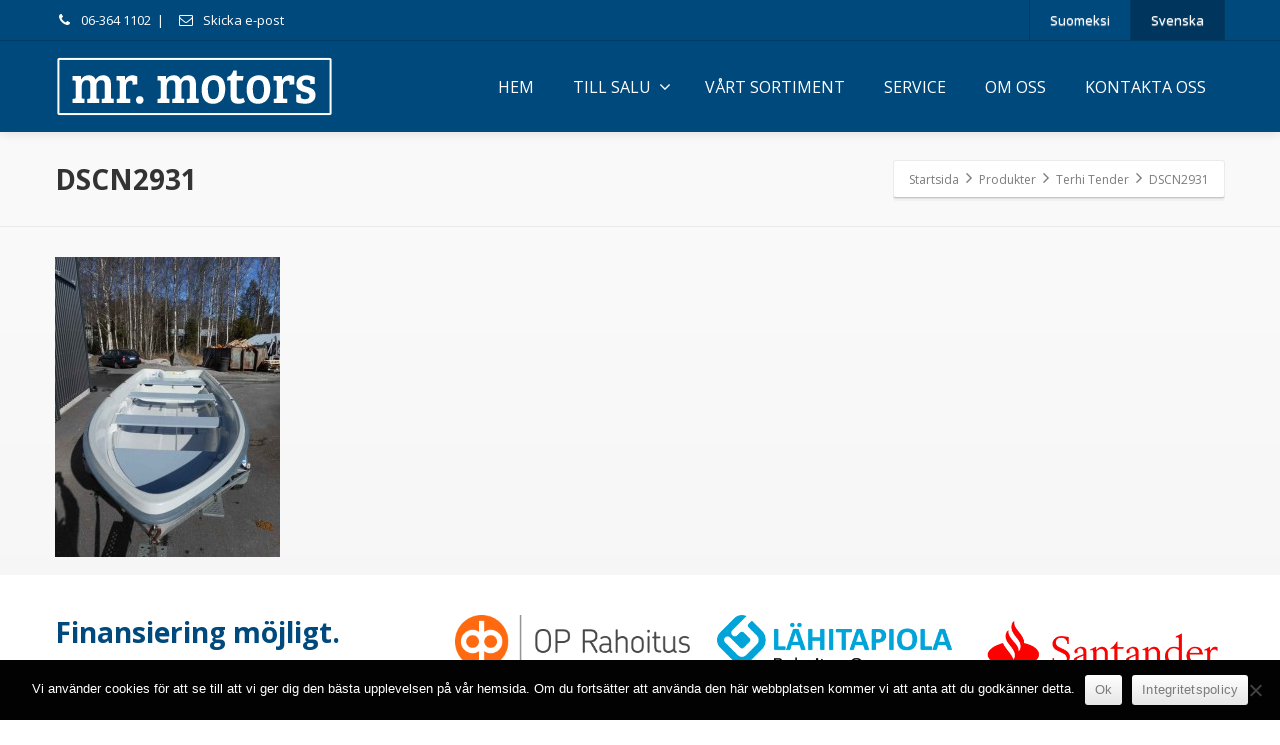

--- FILE ---
content_type: text/html; charset=UTF-8
request_url: https://www.mrmotors.fi/?attachment_id=3675
body_size: 11661
content:
<!DOCTYPE html>
<!--[if lt IE 7]>      <html class="no-js html-loading wf-active ie old-browser lt-ie10 lt-ie9 lt-ie8 lt-ie7 responsive" lang="sv-SE"> <![endif]-->
<!--[if IE 7]>         <html class="no-js html-loading wf-active ie old-browser ie7 lt-ie10 lt-ie9 lt-ie8 responsive" lang="sv-SE"> <![endif]-->
<!--[if IE 8]>         <html class="no-js html-loading wf-active ie old-browser ie8 lt-ie10 lt-ie9 responsive" lang="sv-SE"> <![endif]-->
<!--[if IE 9]>         <html class="no-js html-loading wf-active ie modern-browser ie9 lt-ie10 responsive" lang="sv-SE"> <![endif]-->
<!--[if gt IE 9]><!--> <html class="no-js html-loading wf-active modern-browser responsive" lang="sv-SE"> <!--<![endif]-->
<head>
<meta http-equiv="content-type" content="text/html; charset=UTF-8" />
<meta name="viewport" content="width=device-width, maximum-scale=1.0, minimum-scale=1.0">
<!-- W3TC-include-js-head -->
<!--[if IE 8]>
<meta http-equiv="X-UA-Compatible" content="IE=edge,chrome=1">
<![endif]-->
<meta name='robots' content='index, follow, max-image-preview:large, max-snippet:-1, max-video-preview:-1' />
<link rel="alternate" hreflang="fi" href="https://www.mrmotors.fi/fi/?attachment_id=3675" />
<link rel="alternate" hreflang="sv-se" href="https://www.mrmotors.fi/?attachment_id=3674" />
<link rel="alternate" hreflang="x-default" href="https://www.mrmotors.fi/?attachment_id=3674" />

	<!-- This site is optimized with the Yoast SEO plugin v22.5 - https://yoast.com/wordpress/plugins/seo/ -->
	<title>DSCN2931 - Mr. Motors Korsnäs Ab Oy</title>
	<link rel="canonical" href="https://www.mrmotors.fi/" />
	<meta property="og:locale" content="sv_SE" />
	<meta property="og:type" content="article" />
	<meta property="og:title" content="DSCN2931 - Mr. Motors Korsnäs Ab Oy" />
	<meta property="og:url" content="https://www.mrmotors.fi/" />
	<meta property="og:site_name" content="Mr. Motors Korsnäs Ab Oy" />
	<meta property="article:publisher" content="https://www.facebook.com/pages/MrMotors/201321356705129" />
	<meta property="article:modified_time" content="2017-07-04T15:05:03+00:00" />
	<meta property="og:image" content="https://www.mrmotors.fi" />
	<meta property="og:image:width" content="768" />
	<meta property="og:image:height" content="1024" />
	<meta property="og:image:type" content="image/jpeg" />
	<script type="application/ld+json" class="yoast-schema-graph">{"@context":"https://schema.org","@graph":[{"@type":"WebPage","@id":"https://www.mrmotors.fi/","url":"https://www.mrmotors.fi/","name":"DSCN2931 - Mr. Motors Korsnäs Ab Oy","isPartOf":{"@id":"/#website"},"primaryImageOfPage":{"@id":"https://www.mrmotors.fi/#primaryimage"},"image":{"@id":"https://www.mrmotors.fi/#primaryimage"},"thumbnailUrl":"https://www.mrmotors.fi/wp-content/uploads/2017/03/DSCN2931-e1490796426614.jpg","datePublished":"2017-03-29T13:28:01+00:00","dateModified":"2017-07-04T15:05:03+00:00","breadcrumb":{"@id":"https://www.mrmotors.fi/#breadcrumb"},"inLanguage":"sv-SE","potentialAction":[{"@type":"ReadAction","target":["https://www.mrmotors.fi/"]}]},{"@type":"ImageObject","inLanguage":"sv-SE","@id":"https://www.mrmotors.fi/#primaryimage","url":"https://www.mrmotors.fi/wp-content/uploads/2017/03/DSCN2931-e1490796426614.jpg","contentUrl":"https://www.mrmotors.fi/wp-content/uploads/2017/03/DSCN2931-e1490796426614.jpg","width":768,"height":1024},{"@type":"BreadcrumbList","@id":"https://www.mrmotors.fi/#breadcrumb","itemListElement":[{"@type":"ListItem","position":1,"name":"Home","item":"https://www.mrmotors.fi/"},{"@type":"ListItem","position":2,"name":"Terhi Tender","item":"https://www.mrmotors.fi/fi/tuote/terhi-baby-fun-2/"},{"@type":"ListItem","position":3,"name":"DSCN2931"}]},{"@type":"WebSite","@id":"/#website","url":"/","name":"Mr. Motors Korsnäs Ab Oy","description":"Båtar, utombordare, gräsklippare, släpvagnar, snöskotrar, ATV och mopeder","publisher":{"@id":"/#organization"},"potentialAction":[{"@type":"SearchAction","target":{"@type":"EntryPoint","urlTemplate":"/?s={search_term_string}"},"query-input":"required name=search_term_string"}],"inLanguage":"sv-SE"},{"@type":"Organization","@id":"/#organization","name":"Mr. Motors Korsnäs Ab Oy","url":"/","logo":{"@type":"ImageObject","inLanguage":"sv-SE","@id":"/#/schema/logo/image/","url":"https://www.mrmotors.fi/wp-content/uploads/2015/03/mr_motors_logo.png","contentUrl":"https://www.mrmotors.fi/wp-content/uploads/2015/03/mr_motors_logo.png","width":279,"height":61,"caption":"Mr. Motors Korsnäs Ab Oy"},"image":{"@id":"/#/schema/logo/image/"},"sameAs":["https://www.facebook.com/pages/MrMotors/201321356705129"]}]}</script>
	<!-- / Yoast SEO plugin. -->


<link href='https://fonts.gstatic.com' crossorigin rel='preconnect' />
<link rel="alternate" type="application/rss+xml" title="Mr. Motors Korsnäs Ab Oy &raquo; Webbflöde" href="https://www.mrmotors.fi/feed/" />
<link rel="alternate" type="application/rss+xml" title="Mr. Motors Korsnäs Ab Oy &raquo; Kommentarsflöde" href="https://www.mrmotors.fi/comments/feed/" />
<style id='wp-emoji-styles-inline-css' type='text/css'>

	img.wp-smiley, img.emoji {
		display: inline !important;
		border: none !important;
		box-shadow: none !important;
		height: 1em !important;
		width: 1em !important;
		margin: 0 0.07em !important;
		vertical-align: -0.1em !important;
		background: none !important;
		padding: 0 !important;
	}
</style>
<link rel='stylesheet' id='wp-block-library-css' href='https://www.mrmotors.fi/wp-includes/css/dist/block-library/style.min.css?ver=6.5.7' type='text/css' media='all' />
<style id='wp-block-library-theme-inline-css' type='text/css'>
.wp-block-audio figcaption{color:#555;font-size:13px;text-align:center}.is-dark-theme .wp-block-audio figcaption{color:#ffffffa6}.wp-block-audio{margin:0 0 1em}.wp-block-code{border:1px solid #ccc;border-radius:4px;font-family:Menlo,Consolas,monaco,monospace;padding:.8em 1em}.wp-block-embed figcaption{color:#555;font-size:13px;text-align:center}.is-dark-theme .wp-block-embed figcaption{color:#ffffffa6}.wp-block-embed{margin:0 0 1em}.blocks-gallery-caption{color:#555;font-size:13px;text-align:center}.is-dark-theme .blocks-gallery-caption{color:#ffffffa6}.wp-block-image figcaption{color:#555;font-size:13px;text-align:center}.is-dark-theme .wp-block-image figcaption{color:#ffffffa6}.wp-block-image{margin:0 0 1em}.wp-block-pullquote{border-bottom:4px solid;border-top:4px solid;color:currentColor;margin-bottom:1.75em}.wp-block-pullquote cite,.wp-block-pullquote footer,.wp-block-pullquote__citation{color:currentColor;font-size:.8125em;font-style:normal;text-transform:uppercase}.wp-block-quote{border-left:.25em solid;margin:0 0 1.75em;padding-left:1em}.wp-block-quote cite,.wp-block-quote footer{color:currentColor;font-size:.8125em;font-style:normal;position:relative}.wp-block-quote.has-text-align-right{border-left:none;border-right:.25em solid;padding-left:0;padding-right:1em}.wp-block-quote.has-text-align-center{border:none;padding-left:0}.wp-block-quote.is-large,.wp-block-quote.is-style-large,.wp-block-quote.is-style-plain{border:none}.wp-block-search .wp-block-search__label{font-weight:700}.wp-block-search__button{border:1px solid #ccc;padding:.375em .625em}:where(.wp-block-group.has-background){padding:1.25em 2.375em}.wp-block-separator.has-css-opacity{opacity:.4}.wp-block-separator{border:none;border-bottom:2px solid;margin-left:auto;margin-right:auto}.wp-block-separator.has-alpha-channel-opacity{opacity:1}.wp-block-separator:not(.is-style-wide):not(.is-style-dots){width:100px}.wp-block-separator.has-background:not(.is-style-dots){border-bottom:none;height:1px}.wp-block-separator.has-background:not(.is-style-wide):not(.is-style-dots){height:2px}.wp-block-table{margin:0 0 1em}.wp-block-table td,.wp-block-table th{word-break:normal}.wp-block-table figcaption{color:#555;font-size:13px;text-align:center}.is-dark-theme .wp-block-table figcaption{color:#ffffffa6}.wp-block-video figcaption{color:#555;font-size:13px;text-align:center}.is-dark-theme .wp-block-video figcaption{color:#ffffffa6}.wp-block-video{margin:0 0 1em}.wp-block-template-part.has-background{margin-bottom:0;margin-top:0;padding:1.25em 2.375em}
</style>
<style id='classic-theme-styles-inline-css' type='text/css'>
/*! This file is auto-generated */
.wp-block-button__link{color:#fff;background-color:#32373c;border-radius:9999px;box-shadow:none;text-decoration:none;padding:calc(.667em + 2px) calc(1.333em + 2px);font-size:1.125em}.wp-block-file__button{background:#32373c;color:#fff;text-decoration:none}
</style>
<style id='global-styles-inline-css' type='text/css'>
body{--wp--preset--color--black: #000000;--wp--preset--color--cyan-bluish-gray: #abb8c3;--wp--preset--color--white: #ffffff;--wp--preset--color--pale-pink: #f78da7;--wp--preset--color--vivid-red: #cf2e2e;--wp--preset--color--luminous-vivid-orange: #ff6900;--wp--preset--color--luminous-vivid-amber: #fcb900;--wp--preset--color--light-green-cyan: #7bdcb5;--wp--preset--color--vivid-green-cyan: #00d084;--wp--preset--color--pale-cyan-blue: #8ed1fc;--wp--preset--color--vivid-cyan-blue: #0693e3;--wp--preset--color--vivid-purple: #9b51e0;--wp--preset--gradient--vivid-cyan-blue-to-vivid-purple: linear-gradient(135deg,rgba(6,147,227,1) 0%,rgb(155,81,224) 100%);--wp--preset--gradient--light-green-cyan-to-vivid-green-cyan: linear-gradient(135deg,rgb(122,220,180) 0%,rgb(0,208,130) 100%);--wp--preset--gradient--luminous-vivid-amber-to-luminous-vivid-orange: linear-gradient(135deg,rgba(252,185,0,1) 0%,rgba(255,105,0,1) 100%);--wp--preset--gradient--luminous-vivid-orange-to-vivid-red: linear-gradient(135deg,rgba(255,105,0,1) 0%,rgb(207,46,46) 100%);--wp--preset--gradient--very-light-gray-to-cyan-bluish-gray: linear-gradient(135deg,rgb(238,238,238) 0%,rgb(169,184,195) 100%);--wp--preset--gradient--cool-to-warm-spectrum: linear-gradient(135deg,rgb(74,234,220) 0%,rgb(151,120,209) 20%,rgb(207,42,186) 40%,rgb(238,44,130) 60%,rgb(251,105,98) 80%,rgb(254,248,76) 100%);--wp--preset--gradient--blush-light-purple: linear-gradient(135deg,rgb(255,206,236) 0%,rgb(152,150,240) 100%);--wp--preset--gradient--blush-bordeaux: linear-gradient(135deg,rgb(254,205,165) 0%,rgb(254,45,45) 50%,rgb(107,0,62) 100%);--wp--preset--gradient--luminous-dusk: linear-gradient(135deg,rgb(255,203,112) 0%,rgb(199,81,192) 50%,rgb(65,88,208) 100%);--wp--preset--gradient--pale-ocean: linear-gradient(135deg,rgb(255,245,203) 0%,rgb(182,227,212) 50%,rgb(51,167,181) 100%);--wp--preset--gradient--electric-grass: linear-gradient(135deg,rgb(202,248,128) 0%,rgb(113,206,126) 100%);--wp--preset--gradient--midnight: linear-gradient(135deg,rgb(2,3,129) 0%,rgb(40,116,252) 100%);--wp--preset--font-size--small: 13px;--wp--preset--font-size--medium: 20px;--wp--preset--font-size--large: 36px;--wp--preset--font-size--x-large: 42px;--wp--preset--spacing--20: 0.44rem;--wp--preset--spacing--30: 0.67rem;--wp--preset--spacing--40: 1rem;--wp--preset--spacing--50: 1.5rem;--wp--preset--spacing--60: 2.25rem;--wp--preset--spacing--70: 3.38rem;--wp--preset--spacing--80: 5.06rem;--wp--preset--shadow--natural: 6px 6px 9px rgba(0, 0, 0, 0.2);--wp--preset--shadow--deep: 12px 12px 50px rgba(0, 0, 0, 0.4);--wp--preset--shadow--sharp: 6px 6px 0px rgba(0, 0, 0, 0.2);--wp--preset--shadow--outlined: 6px 6px 0px -3px rgba(255, 255, 255, 1), 6px 6px rgba(0, 0, 0, 1);--wp--preset--shadow--crisp: 6px 6px 0px rgba(0, 0, 0, 1);}:where(.is-layout-flex){gap: 0.5em;}:where(.is-layout-grid){gap: 0.5em;}body .is-layout-flex{display: flex;}body .is-layout-flex{flex-wrap: wrap;align-items: center;}body .is-layout-flex > *{margin: 0;}body .is-layout-grid{display: grid;}body .is-layout-grid > *{margin: 0;}:where(.wp-block-columns.is-layout-flex){gap: 2em;}:where(.wp-block-columns.is-layout-grid){gap: 2em;}:where(.wp-block-post-template.is-layout-flex){gap: 1.25em;}:where(.wp-block-post-template.is-layout-grid){gap: 1.25em;}.has-black-color{color: var(--wp--preset--color--black) !important;}.has-cyan-bluish-gray-color{color: var(--wp--preset--color--cyan-bluish-gray) !important;}.has-white-color{color: var(--wp--preset--color--white) !important;}.has-pale-pink-color{color: var(--wp--preset--color--pale-pink) !important;}.has-vivid-red-color{color: var(--wp--preset--color--vivid-red) !important;}.has-luminous-vivid-orange-color{color: var(--wp--preset--color--luminous-vivid-orange) !important;}.has-luminous-vivid-amber-color{color: var(--wp--preset--color--luminous-vivid-amber) !important;}.has-light-green-cyan-color{color: var(--wp--preset--color--light-green-cyan) !important;}.has-vivid-green-cyan-color{color: var(--wp--preset--color--vivid-green-cyan) !important;}.has-pale-cyan-blue-color{color: var(--wp--preset--color--pale-cyan-blue) !important;}.has-vivid-cyan-blue-color{color: var(--wp--preset--color--vivid-cyan-blue) !important;}.has-vivid-purple-color{color: var(--wp--preset--color--vivid-purple) !important;}.has-black-background-color{background-color: var(--wp--preset--color--black) !important;}.has-cyan-bluish-gray-background-color{background-color: var(--wp--preset--color--cyan-bluish-gray) !important;}.has-white-background-color{background-color: var(--wp--preset--color--white) !important;}.has-pale-pink-background-color{background-color: var(--wp--preset--color--pale-pink) !important;}.has-vivid-red-background-color{background-color: var(--wp--preset--color--vivid-red) !important;}.has-luminous-vivid-orange-background-color{background-color: var(--wp--preset--color--luminous-vivid-orange) !important;}.has-luminous-vivid-amber-background-color{background-color: var(--wp--preset--color--luminous-vivid-amber) !important;}.has-light-green-cyan-background-color{background-color: var(--wp--preset--color--light-green-cyan) !important;}.has-vivid-green-cyan-background-color{background-color: var(--wp--preset--color--vivid-green-cyan) !important;}.has-pale-cyan-blue-background-color{background-color: var(--wp--preset--color--pale-cyan-blue) !important;}.has-vivid-cyan-blue-background-color{background-color: var(--wp--preset--color--vivid-cyan-blue) !important;}.has-vivid-purple-background-color{background-color: var(--wp--preset--color--vivid-purple) !important;}.has-black-border-color{border-color: var(--wp--preset--color--black) !important;}.has-cyan-bluish-gray-border-color{border-color: var(--wp--preset--color--cyan-bluish-gray) !important;}.has-white-border-color{border-color: var(--wp--preset--color--white) !important;}.has-pale-pink-border-color{border-color: var(--wp--preset--color--pale-pink) !important;}.has-vivid-red-border-color{border-color: var(--wp--preset--color--vivid-red) !important;}.has-luminous-vivid-orange-border-color{border-color: var(--wp--preset--color--luminous-vivid-orange) !important;}.has-luminous-vivid-amber-border-color{border-color: var(--wp--preset--color--luminous-vivid-amber) !important;}.has-light-green-cyan-border-color{border-color: var(--wp--preset--color--light-green-cyan) !important;}.has-vivid-green-cyan-border-color{border-color: var(--wp--preset--color--vivid-green-cyan) !important;}.has-pale-cyan-blue-border-color{border-color: var(--wp--preset--color--pale-cyan-blue) !important;}.has-vivid-cyan-blue-border-color{border-color: var(--wp--preset--color--vivid-cyan-blue) !important;}.has-vivid-purple-border-color{border-color: var(--wp--preset--color--vivid-purple) !important;}.has-vivid-cyan-blue-to-vivid-purple-gradient-background{background: var(--wp--preset--gradient--vivid-cyan-blue-to-vivid-purple) !important;}.has-light-green-cyan-to-vivid-green-cyan-gradient-background{background: var(--wp--preset--gradient--light-green-cyan-to-vivid-green-cyan) !important;}.has-luminous-vivid-amber-to-luminous-vivid-orange-gradient-background{background: var(--wp--preset--gradient--luminous-vivid-amber-to-luminous-vivid-orange) !important;}.has-luminous-vivid-orange-to-vivid-red-gradient-background{background: var(--wp--preset--gradient--luminous-vivid-orange-to-vivid-red) !important;}.has-very-light-gray-to-cyan-bluish-gray-gradient-background{background: var(--wp--preset--gradient--very-light-gray-to-cyan-bluish-gray) !important;}.has-cool-to-warm-spectrum-gradient-background{background: var(--wp--preset--gradient--cool-to-warm-spectrum) !important;}.has-blush-light-purple-gradient-background{background: var(--wp--preset--gradient--blush-light-purple) !important;}.has-blush-bordeaux-gradient-background{background: var(--wp--preset--gradient--blush-bordeaux) !important;}.has-luminous-dusk-gradient-background{background: var(--wp--preset--gradient--luminous-dusk) !important;}.has-pale-ocean-gradient-background{background: var(--wp--preset--gradient--pale-ocean) !important;}.has-electric-grass-gradient-background{background: var(--wp--preset--gradient--electric-grass) !important;}.has-midnight-gradient-background{background: var(--wp--preset--gradient--midnight) !important;}.has-small-font-size{font-size: var(--wp--preset--font-size--small) !important;}.has-medium-font-size{font-size: var(--wp--preset--font-size--medium) !important;}.has-large-font-size{font-size: var(--wp--preset--font-size--large) !important;}.has-x-large-font-size{font-size: var(--wp--preset--font-size--x-large) !important;}
.wp-block-navigation a:where(:not(.wp-element-button)){color: inherit;}
:where(.wp-block-post-template.is-layout-flex){gap: 1.25em;}:where(.wp-block-post-template.is-layout-grid){gap: 1.25em;}
:where(.wp-block-columns.is-layout-flex){gap: 2em;}:where(.wp-block-columns.is-layout-grid){gap: 2em;}
.wp-block-pullquote{font-size: 1.5em;line-height: 1.6;}
</style>
<link rel='stylesheet' id='cookie-notice-front-css' href='https://www.mrmotors.fi/wp-content/plugins/cookie-notice/css/front.min.css?ver=2.5.7' type='text/css' media='all' />
<link rel='stylesheet' id='rs-plugin-settings-css' href='https://www.mrmotors.fi/wp-content/plugins/revslider/public/assets/css/rs6.css?ver=6.4.8' type='text/css' media='all' />
<style id='rs-plugin-settings-inline-css' type='text/css'>
.tp-caption.caption-primary{font-weight:300;font-size:30px;line-height:36px}.tp-caption.caption-white-background{padding:10px 20px;-moz-border-radius:3px;-webkit-border-radius:3px;border-radius:3px;font-weight:300;font-size:24px;line-height:30px;color:#0197ec;background-color:#fff;-webkit-box-shadow:0 1px 2px rgba(0,0,0,.25);-moz-box-shadow:0 1px 2px rgba(0,0,0,.25);box-shadow:0 1px 2px rgba(0,0,0,.25)}.tp-caption.caption-long-text{font-weight:300;font-size:20px;line-height:24px;color:#333;text-align:justify}.tp-caption.noshadow{}.tp-caption a{color:#ff7302;text-shadow:none;-webkit-transition:all 0.2s ease-out;-moz-transition:all 0.2s ease-out;-o-transition:all 0.2s ease-out;-ms-transition:all 0.2s ease-out}.tp-caption a:hover{color:#ffa902}
</style>
<style id='woocommerce-inline-inline-css' type='text/css'>
.woocommerce form .form-row .required { visibility: visible; }
</style>
<link rel='stylesheet' id='cff-css' href='https://www.mrmotors.fi/wp-content/plugins/custom-facebook-feed-pro/assets/css/cff-style.min.css?ver=4.7.3' type='text/css' media='all' />
<link rel='stylesheet' id='wpml-legacy-horizontal-list-0-css' href='https://www.mrmotors.fi/wp-content/plugins/sitepress-multilingual-cms/templates/language-switchers/legacy-list-horizontal/style.min.css?ver=1' type='text/css' media='all' />
<style id='wpml-legacy-horizontal-list-0-inline-css' type='text/css'>
.wpml-ls-statics-shortcode_actions{background-color:#eeeeee;}.wpml-ls-statics-shortcode_actions, .wpml-ls-statics-shortcode_actions .wpml-ls-sub-menu, .wpml-ls-statics-shortcode_actions a {border-color:#cdcdcd;}.wpml-ls-statics-shortcode_actions a, .wpml-ls-statics-shortcode_actions .wpml-ls-sub-menu a, .wpml-ls-statics-shortcode_actions .wpml-ls-sub-menu a:link, .wpml-ls-statics-shortcode_actions li:not(.wpml-ls-current-language) .wpml-ls-link, .wpml-ls-statics-shortcode_actions li:not(.wpml-ls-current-language) .wpml-ls-link:link {background-color:#ffffff;}.wpml-ls-statics-shortcode_actions .wpml-ls-sub-menu a:hover,.wpml-ls-statics-shortcode_actions .wpml-ls-sub-menu a:focus, .wpml-ls-statics-shortcode_actions .wpml-ls-sub-menu a:link:hover, .wpml-ls-statics-shortcode_actions .wpml-ls-sub-menu a:link:focus {background-color:#eeeeee;}
</style>
<link rel='stylesheet' id='wpml-menu-item-0-css' href='https://www.mrmotors.fi/wp-content/plugins/sitepress-multilingual-cms/templates/language-switchers/menu-item/style.min.css?ver=1' type='text/css' media='all' />
<style id='wpml-menu-item-0-inline-css' type='text/css'>
.wpml-ls-slot-42.wpml-ls-current-language, .wpml-ls-slot-42.wpml-ls-current-language a, .wpml-ls-slot-42.wpml-ls-current-language a:visited{background-color:#00365d;}
</style>
<link rel='stylesheet' id='theme-frontend-style-css' href='https://www.mrmotors.fi/wp-content/themes/envision/lib/css/style.min.css?ver=3.7.0' type='text/css' media='all' />
<link rel='stylesheet' id='theme-child-frontend-style-css' href='https://www.mrmotors.fi/wp-content/themes/envision-child/style.css?ver=3.7.0' type='text/css' media='all' />
<link rel='stylesheet' id='theme-bootstrap-responsive-1170-css' href='https://www.mrmotors.fi/wp-content/themes/envision/lib/css/bootstrap-responsive-1170.min.css?ver=3.7.0' type='text/css' media='all' />
<link rel='stylesheet' id='theme-woocommerce-css' href='https://www.mrmotors.fi/wp-content/themes/envision/lib/css/woocommerce.min.css?ver=3.7.0' type='text/css' media='all' />
<link rel='stylesheet' id='roboto-100-100italic-300-300italic-regular-italic-500-500italic-700-700italic-900-900italic-latin-ext-vietnamese-greek-cyrillic-ext-greek-ext-latin-cyrillic-css' href='//fonts.googleapis.com/css?family=Roboto%3A100%2C100italic%2C300%2C300italic%2Cregular%2Citalic%2C500%2C500italic%2C700%2C700italic%2C900%2C900italic%3Alatin-ext%2Cvietnamese%2Cgreek%2Ccyrillic-ext%2Cgreek-ext%2Clatin%2Ccyrillic&#038;ver=3.7.0' type='text/css' media='all' />
<link rel='stylesheet' id='open-sans-300-300italic-regular-italic-600-600italic-700-700italic-800-800italic-latin-ext-vietnamese-greek-cyrillic-ext-greek-ext-latin-cyrillic-css' href='//fonts.googleapis.com/css?family=Open+Sans%3A300%2C300italic%2Cregular%2Citalic%2C600%2C600italic%2C700%2C700italic%2C800%2C800italic%3Alatin-ext%2Cvietnamese%2Cgreek%2Ccyrillic-ext%2Cgreek-ext%2Clatin%2Ccyrillic&#038;ver=3.7.0' type='text/css' media='all' />
<link rel='stylesheet' id='theme-fontawesome-css' href='https://www.mrmotors.fi/wp-content/themes/envision/includes/modules/module.fontawesome/source/css/font-awesome.min.css?ver=3.7.0' type='text/css' media='all' />
<link rel='stylesheet' id='theme-icomoon-css' href='https://www.mrmotors.fi/wp-content/themes/envision/includes/modules/module.icomoon/source/css/icomoon.css?ver=3.7.0' type='text/css' media='all' />
<link rel='stylesheet' id='theme-skin' href='https://www.mrmotors.fi/wp-content/uploads/2025/10/Default-Skin_54ce98c851b37c14ba88fe891dd1e475.css?ntu4feMQcl' type='text/css' media='all'/>
<script type='text/javascript'>
var CloudFwOp = {"themeurl":"https:\/\/www.mrmotors.fi\/wp-content\/themes\/envision","ajaxUrl":"https:\/\/www.mrmotors.fi\/wp-admin\/admin-ajax.php?lang=sv","device":"widescreen","RTL":false,"SSL":true,"protocol":"https","responsive":true,"lang":"sv","sticky_header":true,"header_overlapping":false,"navigation_event":"hover","sticky_header_offset":0,"nav_hover_delay":"0","uniform_elements":false,"disable_prettyphoto_on_mobile":true,"text_close":"St\u00e4ng","gallery_overlay_opacity":"90"};
</script>
<script type="text/javascript" src="https://www.mrmotors.fi/wp-includes/js/jquery/jquery.min.js?ver=3.7.1" id="jquery-core-js"></script>
<script type="text/javascript" src="https://www.mrmotors.fi/wp-includes/js/jquery/jquery-migrate.min.js?ver=3.4.1" id="jquery-migrate-js"></script>
<script type="text/javascript" id="cookie-notice-front-js-before">
/* <![CDATA[ */
var cnArgs = {"ajaxUrl":"https:\/\/www.mrmotors.fi\/wp-admin\/admin-ajax.php","nonce":"72d66ac6cb","hideEffect":"none","position":"bottom","onScroll":false,"onScrollOffset":200,"onClick":false,"cookieName":"cookie_notice_accepted","cookieTime":604800,"cookieTimeRejected":2592000,"globalCookie":false,"redirection":true,"cache":true,"revokeCookies":false,"revokeCookiesOpt":"automatic"};
/* ]]> */
</script>
<script type="text/javascript" src="https://www.mrmotors.fi/wp-content/plugins/cookie-notice/js/front.min.js?ver=2.5.7" id="cookie-notice-front-js"></script>
<script type="text/javascript" src="https://www.mrmotors.fi/wp-content/plugins/revslider/public/assets/js/rbtools.min.js?ver=6.4.5" id="tp-tools-js"></script>
<script type="text/javascript" src="https://www.mrmotors.fi/wp-content/plugins/revslider/public/assets/js/rs6.min.js?ver=6.4.8" id="revmin-js"></script>
<script type="text/javascript" src="https://www.mrmotors.fi/wp-content/plugins/woocommerce/assets/js/jquery-blockui/jquery.blockUI.min.js?ver=2.7.0-wc.8.8.2" id="jquery-blockui-js" defer="defer" data-wp-strategy="defer"></script>
<script type="text/javascript" src="https://www.mrmotors.fi/wp-content/plugins/woocommerce/assets/js/js-cookie/js.cookie.min.js?ver=2.1.4-wc.8.8.2" id="js-cookie-js" defer="defer" data-wp-strategy="defer"></script>
<script type="text/javascript" id="woocommerce-js-extra">
/* <![CDATA[ */
var woocommerce_params = {"ajax_url":"\/wp-admin\/admin-ajax.php","wc_ajax_url":"\/?wc-ajax=%%endpoint%%"};
/* ]]> */
</script>
<script type="text/javascript" src="https://www.mrmotors.fi/wp-content/plugins/woocommerce/assets/js/frontend/woocommerce.min.js?ver=8.8.2" id="woocommerce-js" defer="defer" data-wp-strategy="defer"></script>
<script type="text/javascript" id="wpml-browser-redirect-js-extra">
/* <![CDATA[ */
var wpml_browser_redirect_params = {"pageLanguage":"sv","languageUrls":{"fi":"https:\/\/www.mrmotors.fi\/fi\/?attachment_id=3675","sv_se":"https:\/\/www.mrmotors.fi\/?attachment_id=3674","sv":"https:\/\/www.mrmotors.fi\/?attachment_id=3674","se":"https:\/\/www.mrmotors.fi\/?attachment_id=3674"},"cookie":{"name":"_icl_visitor_lang_js","domain":"www.mrmotors.fi","path":"\/","expiration":96}};
/* ]]> */
</script>
<script type="text/javascript" src="https://www.mrmotors.fi/wp-content/plugins/sitepress-multilingual-cms/dist/js/browser-redirect/app.js?ver=476000" id="wpml-browser-redirect-js"></script>
<link rel="https://api.w.org/" href="https://www.mrmotors.fi/wp-json/" /><link rel="alternate" type="application/json" href="https://www.mrmotors.fi/wp-json/wp/v2/media/3675" /><link rel="EditURI" type="application/rsd+xml" title="RSD" href="https://www.mrmotors.fi/xmlrpc.php?rsd" />
<link rel='shortlink' href='https://www.mrmotors.fi/?p=3675' />
<link rel="alternate" type="application/json+oembed" href="https://www.mrmotors.fi/wp-json/oembed/1.0/embed?url=https%3A%2F%2Fwww.mrmotors.fi%2F%3Fattachment_id%3D3675" />
<link rel="alternate" type="text/xml+oembed" href="https://www.mrmotors.fi/wp-json/oembed/1.0/embed?url=https%3A%2F%2Fwww.mrmotors.fi%2F%3Fattachment_id%3D3675&#038;format=xml" />
<meta name="generator" content="WPML ver:4.7.6 stt:18,52;" />
<!-- Custom Facebook Feed JS vars -->
<script type="text/javascript">
var cffsiteurl = "https://www.mrmotors.fi/wp-content/plugins";
var cffajaxurl = "https://www.mrmotors.fi/wp-admin/admin-ajax.php";


var cfflinkhashtags = "true";
</script>
	<noscript><style>.woocommerce-product-gallery{ opacity: 1 !important; }</style></noscript>
	<meta name="generator" content="Powered by Slider Revolution 6.4.8 - responsive, Mobile-Friendly Slider Plugin for WordPress with comfortable drag and drop interface." />
<link rel="shortcut icon" href="https://www.mrmotors.fi/wp-content/uploads/2015/03/mr_fav.png" />
<link rel="apple-touch-icon" sizes="114x114" href="https://www.mrmotors.fi/wp-content/uploads/2015/03/mr_fav-1.png" />
<link rel='stylesheet' id='wc-blocks-style-css' href='https://www.mrmotors.fi/wp-content/plugins/woocommerce/assets/client/blocks/wc-blocks.css?ver=wc-8.8.2' type='text/css' media='all' />

<style id="dynamic-css" type="text/css">@media ( min-width: 979px ) { .modern-browser #header-container.stuck #logo img {margin-top: 15px !important;  margin-bottom: 15px !important;}  }html #page-content .section-bbsof {background-color:#FFF; background-image: none ;} html #page-content .section-bbsof p {} html #page-content .section-bbsof h1, html #page-content .section-bbsof h2, html #page-content .section-bbsof h3, html #page-content .section-bbsof h4, html #page-content .section-bbsof h5, html #page-content .section-bbsof h6, html #page-content .section-bbsof .heading-colorable {} html #page-content .section-bbsof a {} html #page-content .section-bbsof a:hover {} </style>

<style id="custom-css" type="text/css">@media (max-width: 767px) {
#page-content, #footer-widgets, #footer-texts {
  padding-right: 15px;
  padding-left: 15px;
}
}


.inmat {
max-width: 100px;
}

.woocommerce .woocommerce-result-count, .woocommerce-page .woocommerce-result-count {
display:none;
}

@media (max-width: 767px) {
.woocommerce-result-count, .woocommerce-ordering, .woocommerce-ordering > span, .woocommerce-ordering select {
  display: none;
  float: none !important;
}
}

#header-navigation-toggle a .ui--caret {
    font-size: 20px;
}</style><script type="text/javascript">
jQuery(function(){
    jQuery('html').removeClass('html-loading').addClass('html-loaded');
});
</script>

<!-- Google tag (gtag.js) -->
<script async src=https://www.googletagmanager.com/gtag/js?id=AW-16952805498></script>
<script>
  window.dataLayer = window.dataLayer || [];
  function gtag(){dataLayer.push(arguments);}
  gtag('js', new Date());
 
  gtag('config', 'AW-16952805498');
</script>
<script type="text/javascript">function setREVStartSize(e){
			//window.requestAnimationFrame(function() {				 
				window.RSIW = window.RSIW===undefined ? window.innerWidth : window.RSIW;	
				window.RSIH = window.RSIH===undefined ? window.innerHeight : window.RSIH;	
				try {								
					var pw = document.getElementById(e.c).parentNode.offsetWidth,
						newh;
					pw = pw===0 || isNaN(pw) ? window.RSIW : pw;
					e.tabw = e.tabw===undefined ? 0 : parseInt(e.tabw);
					e.thumbw = e.thumbw===undefined ? 0 : parseInt(e.thumbw);
					e.tabh = e.tabh===undefined ? 0 : parseInt(e.tabh);
					e.thumbh = e.thumbh===undefined ? 0 : parseInt(e.thumbh);
					e.tabhide = e.tabhide===undefined ? 0 : parseInt(e.tabhide);
					e.thumbhide = e.thumbhide===undefined ? 0 : parseInt(e.thumbhide);
					e.mh = e.mh===undefined || e.mh=="" || e.mh==="auto" ? 0 : parseInt(e.mh,0);		
					if(e.layout==="fullscreen" || e.l==="fullscreen") 						
						newh = Math.max(e.mh,window.RSIH);					
					else{					
						e.gw = Array.isArray(e.gw) ? e.gw : [e.gw];
						for (var i in e.rl) if (e.gw[i]===undefined || e.gw[i]===0) e.gw[i] = e.gw[i-1];					
						e.gh = e.el===undefined || e.el==="" || (Array.isArray(e.el) && e.el.length==0)? e.gh : e.el;
						e.gh = Array.isArray(e.gh) ? e.gh : [e.gh];
						for (var i in e.rl) if (e.gh[i]===undefined || e.gh[i]===0) e.gh[i] = e.gh[i-1];
											
						var nl = new Array(e.rl.length),
							ix = 0,						
							sl;					
						e.tabw = e.tabhide>=pw ? 0 : e.tabw;
						e.thumbw = e.thumbhide>=pw ? 0 : e.thumbw;
						e.tabh = e.tabhide>=pw ? 0 : e.tabh;
						e.thumbh = e.thumbhide>=pw ? 0 : e.thumbh;					
						for (var i in e.rl) nl[i] = e.rl[i]<window.RSIW ? 0 : e.rl[i];
						sl = nl[0];									
						for (var i in nl) if (sl>nl[i] && nl[i]>0) { sl = nl[i]; ix=i;}															
						var m = pw>(e.gw[ix]+e.tabw+e.thumbw) ? 1 : (pw-(e.tabw+e.thumbw)) / (e.gw[ix]);					
						newh =  (e.gh[ix] * m) + (e.tabh + e.thumbh);
					}				
					if(window.rs_init_css===undefined) window.rs_init_css = document.head.appendChild(document.createElement("style"));					
					document.getElementById(e.c).height = newh+"px";
					window.rs_init_css.innerHTML += "#"+e.c+"_wrapper { height: "+newh+"px }";				
				} catch(e){
					console.log("Failure at Presize of Slider:" + e)
				}					   
			//});
		  };</script>
</head>

<body class="attachment attachment-template-default single single-attachment postid-3675 attachmentid-3675 attachment-jpeg wp-embed-responsive theme-envision cookies-not-set woocommerce-no-js run is-loaded-core-plugin sticky-footer layout--fullwidth ui--side-panel-position-left ui--mobile-navigation-style-default">
<div id="side-panel-pusher">

<div id="main-container">

	<div id="page-wrap">

		
		<header id="page-header" class="clearfix">

									            <div id="top-bar" class="clearfix">
                <div id="top-bar-background">
                    <div class="container relative">
                                                <div id="top-bar-text" class="top-bar-sides abs-left">
                            <a href="tel:06 364 1102"><i class="ui--icon fontawesome-phone icon-inline-block" style="font-size: 14px;  width: 18px;  height: 18px;  margin-right: 5px;"></i> 06-364 1102</a>
<div class="helper--seperator"> | </div>
<a href="https://www.mrmotors.fi/kontakta-oss/"><i class="ui--icon fontawesome-envelope-alt icon-inline-block" style="font-size: 14px;  width: 18px;  height: 18px;  margin-right: 5px;"></i> Skicka e-post</a>                        </div>
                        
                        <div id="top-bar-widgets" class="top-bar-sides abs-right">
                            <ul id="navigation-menu" class="ui--widget ui--gradient ui--gradient-grey on--hover ui--custom-menu opt--on-hover opt--menu-direction-right unstyled-all "><li id="menu-item-wpml-ls-42-fi" class="menu-item-language menu-item wpml-ls-slot-42 wpml-ls-item wpml-ls-item-fi wpml-ls-menu-item wpml-ls-first-item menu-item-type-wpml_ls_menu_item menu-item-object-wpml_ls_menu_item depth-0 to-right"><a title="Byt till Suomeksi" href="https://www.mrmotors.fi/fi/?attachment_id=3675"><span class="wpml-ls-native" lang="fi">Suomeksi</span></a></li>
<li id="menu-item-wpml-ls-42-sv" class="menu-item-language menu-item-language-current menu-item wpml-ls-slot-42 wpml-ls-item wpml-ls-item-sv wpml-ls-current-language wpml-ls-menu-item wpml-ls-last-item menu-item-type-wpml_ls_menu_item menu-item-object-wpml_ls_menu_item depth-0 to-right"><a title="Byt till Svenska" href="https://www.mrmotors.fi/?attachment_id=3674"><span class="wpml-ls-native" lang="sv">Svenska</span></a></li>
</ul>                        </div>
                    </div>
                </div>
            </div><!-- /#top-bar -->

			
			<div id="header-container" class="header-style-1 logo-position-left navigation-position-right sticky-logo-position-left sticky-navigation-position-right no-stuck clearfix"  data-responsive="{&quot;css&quot;:{&quot;padding-bottom&quot;:{&quot;phone&quot;:0,&quot;tablet&quot;:30,&quot;widescreen&quot;:0}}}">
				<div id="header-container-background"></div>
								<div class="container relative">
					
					<div id="logo">
												<a href="https://www.mrmotors.fi">

							<img  id="logo-desktop" class="visible-desktop " src="https://www.mrmotors.fi/wp-content/uploads/2015/03/mr_motors_logo.png" data-at2x="https://www.mrmotors.fi/wp-content/uploads/2015/03/mr_motors_logo@2x.png" alt="Mr. Motors Korsnäs Ab Oy" style="margin-top: 15px;  margin-bottom: 15px;"/>
<img  id="logo-tablet" class="visible-tablet " src="https://www.mrmotors.fi/wp-content/uploads/2015/03/mr_motors_logo.png" data-at2x="https://www.mrmotors.fi/wp-content/uploads/2015/03/mr_motors_logo@2x.png" alt="Mr. Motors Korsnäs Ab Oy" style="margin-top: 40px;  margin-bottom: 30px;"/>
<img  id="logo-phone" class="visible-phone " src="https://www.mrmotors.fi/wp-content/uploads/2015/03/mr_motors_logo.png" data-at2x="https://www.mrmotors.fi/wp-content/uploads/2015/03/mr_motors_logo@2x.png" alt="Mr. Motors Korsnäs Ab Oy" style="margin-top: 20px;  margin-bottom: 20px;"/>						</a>
													<div id="header-navigation-toggle">
								<a href="javascript:;"><i class="fontawesome-align-justify ui--caret"></i><span class="header-navigation-toogle-text">Meny</span></a>
							</div>
																	</div><!-- /#logo -->

					
																		<nav id="navigation" class="without-navigation-holder ui-row header-style-1">
								<ul id="header-navigation" class="sf-menu clearfix unstyled-all"><li id="menu-item-20" class="menu-item menu-item-type-post_type menu-item-object-page menu-item-home level-0 top-level-item to-right"><a href="https://www.mrmotors.fi/">HEM</a></li>
<li id="menu-item-18" class="menu-item menu-item-type-post_type menu-item-object-page menu-item-has-children level-0 top-level-item has-child fallout to-right"><a href="https://www.mrmotors.fi/till-salu/">TILL SALU<i class="ui--caret fontawesome-angle-down px18"></i></a>
<ul class="sub-menu">
	<li id="menu-item-64" class="menu-item menu-item-type-taxonomy menu-item-object-product_cat level-1 sub-level-item to-right"><a href="https://www.mrmotors.fi/produkt-kategori/begagnat/">BEGAGNAT</a></li>
	<li id="menu-item-65" class="menu-item menu-item-type-taxonomy menu-item-object-product_cat level-1 sub-level-item to-right"><a href="https://www.mrmotors.fi/produkt-kategori/nya-produkter/">NYA PRODUKTER</a></li>
</ul>
</li>
<li id="menu-item-19" class="menu-item menu-item-type-post_type menu-item-object-page level-0 top-level-item to-right"><a href="https://www.mrmotors.fi/vart-sortiment/">VÅRT SORTIMENT</a></li>
<li id="menu-item-14626" class="menu-item menu-item-type-post_type menu-item-object-page level-0 top-level-item to-right"><a href="https://www.mrmotors.fi/service/">SERVICE</a></li>
<li id="menu-item-17" class="menu-item menu-item-type-post_type menu-item-object-page level-0 top-level-item to-right"><a href="https://www.mrmotors.fi/om-oss/">OM OSS</a></li>
<li id="menu-item-16" class="menu-item menu-item-type-post_type menu-item-object-page level-0 top-level-item to-right"><a href="https://www.mrmotors.fi/kontakta-oss/">KONTAKTA OSS</a></li>
 </ul>							</nav><!-- /nav#navigation -->
											
									</div>
			</div><!-- /#header-container -->

		</header>
								
		<div id="titlebar" class=" cover titlebar-default">
						<div class="container relative">
				<div id="titlebar-text">
											<h2 id="titlebar-title">DSCN2931</h2>
					
									</div>
									<div id="titlebar-breadcrumb"><div id="breadcrumb" class="ui--box-alias centerVertical"><div class="ui-bc ui-breadcrumbs breadcrumbs" itemscope itemtype="http://schema.org/BreadcrumbList"><span class="ui-bc-item ui-bc-first" itemprop="itemListElement" itemscope itemtype="http://schema.org/ListItem"><a href="https://www.mrmotors.fi" itemprop="item" rel="home"><span itemprop="name">Startsida</span></a><meta itemprop="position" content="0" /></span><span class="ui-bc-seperator"> <i class="ui--caret fontawesome-angle-right px18"></i> </span><span class="ui-bc-item" itemprop="itemListElement" itemscope itemtype="http://schema.org/ListItem"><a href="https://www.mrmotors.fi/till-salu/" itemprop="item"><span itemprop="name">Produkter</span></a><meta itemprop="position" content="1" /></span><span class="ui-bc-seperator"> <i class="ui--caret fontawesome-angle-right px18"></i> </span><span class="ui-bc-item" itemprop="itemListElement" itemscope itemtype="http://schema.org/ListItem"><a href="https://www.mrmotors.fi/tuote/terhi-baby-fun/" itemprop="item"><span itemprop="name">Terhi Tender</span></a><meta itemprop="position" content="2" /></span><span class="ui-bc-seperator"> <i class="ui--caret fontawesome-angle-right px18"></i> </span><span class="ui-bc-item ui-bc-last"><span>DSCN2931</span></span></div></div></div>
							</div>
		</div><!-- /#titlebar -->

	<div id="page-content" class="no-sidebar-layout"><div class="container"><div id="the-content" >
	<p class="attachment"><a href='https://www.mrmotors.fi/wp-content/uploads/2017/03/DSCN2931-e1490796426614.jpg'><img fetchpriority="high" decoding="async" width="225" height="300" src="https://www.mrmotors.fi/wp-content/uploads/2017/03/DSCN2931-e1490796426614-225x300.jpg" class="attachment-medium size-medium" alt="" srcset="https://www.mrmotors.fi/wp-content/uploads/2017/03/DSCN2931-e1490796426614-225x300.jpg 225w, https://www.mrmotors.fi/wp-content/uploads/2017/03/DSCN2931-e1490796426614.jpg 768w" sizes="(max-width: 225px) 100vw, 225px" /></a></p>

</div></div><!-- /.container --><div class="container ui--before-footer clearfix"><div  id="section-bbsof" class="fullwidth-content ui--section clearfix section-bbsof" style="margin-bottom: -10px;"><div  class="ui--section-content"><div class="container"><div class="ui-row row">
 <div   class="ui-column span4"><div class="auto-format ui--animation"><h2>Finansiering möjligt.</h2>
<p>
Kontakta oss för mera information!</p>
</div></div> 

 <div   class="ui-column span8"><div class="ui-row row">
 <div   class="ui-column span4"><div class="ui--image-wrap clearfix" style="margin-top: 10px;  margin-bottom: 10px;  margin-left: 0px;  margin-right: 10px;"><a href="https://eficode.pohjola-finance.fi/kertaluotto-uusi/abmrmotorskorsnasoy" target="_blank"><img  id="ui--image-1" class="ui--image ui--animation" src="https://www.mrmotors.fi/wp-content/uploads/2024/04/op-rahoitus-logo.png" alt="op-rahoitus-logo" title="op-rahoitus-logo" data-at2x=""/></a></div></div> 

 <div   class="ui-column span4"><div class="ui--image-wrap clearfix" style="margin-top: 10px;  margin-bottom: 10px;  margin-right: 10px;"><a href="https://www.lahitapiola.fi/henkilo/rahoitus/" target="_blank"><img  id="ui--image-2" class="ui--image ui--animation" src="https://www.mrmotors.fi/wp-content/uploads/2024/04/lahitapiola.png" alt="lähitapiola" title="lähitapiola" data-at2x=""/></a></div></div> 

 <div   class="ui-column span4"><div class="ui--image-wrap clearfix"><a href="https://www.santanderconsumer.fi/" target="_blank"><img  id="ui--image-3" class="ui--image ui--animation" src="https://www.mrmotors.fi/wp-content/uploads/2024/04/Santander-Logo.png" alt="Santander-Logo" title="Santander-Logo" data-at2x=""/></a></div></div> 

</div></div> 

</div> 
</div></div></div><!-- /.fullwidth-container --></div></div><!-- /#page-content -->
	<footer class="ui--footer ui-dark">

		
					<div id="footer-bottom" class="">
				<div class="container">
											<div id="footer-texts" class="pull-left">Copyright © 2026 <a href="https://www.mrmotors.fi/wp-admin">Mr. Motors Korsnäs Ab Oy</a> </div>
					
					<div id="footer-navigation" class="pull-right"><ul id="menu-footer_web_by" class="clearfix unstyled-all"><li id="menu-item-5755" class="menu-item menu-item-type-post_type menu-item-object-page depth-0 to-right"><a href="https://www.mrmotors.fi/integritetspolicy/">Integritetspolicy</a></li><li class="ui--separator"> / </li>
<li id="menu-item-56" class="menu-item menu-item-type-custom menu-item-object-custom depth-0 to-right"><a href="http://www.iconcept.fi">Webb av Iconcept</a></li><li class="ui--separator"> / </li>
</ul></div>				</div>
			</div>
		
	</footer>

	
		</div><!-- /#page-wrap -->
</div><!-- /#main-container -->

	<div id="side-panel" class="ui-row" style="display: none;">
			<div id="ui--side-cart-widget">
		<h3><strong>Cart</strong></h3>
		<div id="ui--side-cart" class="woocommerce">
			

	<p class="woocommerce-mini-cart__empty-message">Inga produkter i varukorgen.</p>


		</div>
	</div>
			</div>

</div><!-- /#side-panel-pusher -->


<!-- Google Analytics -->
<script>
(function(i,s,o,g,r,a,m){i['GoogleAnalyticsObject']=r;i[r]=i[r]||function(){
(i[r].q=i[r].q||[]).push(arguments)},i[r].l=1*new Date();a=s.createElement(o),
m=s.getElementsByTagName(o)[0];a.async=1;a.src=g;m.parentNode.insertBefore(a,m)
})(window,document,'script','//www.google-analytics.com/analytics.js','ga');

ga('create', 'UA-61826114-1', 'auto');
ga('send', 'pageview');

</script>
<!-- End Google Analytics -->	<script type="text/javascript">
		jQuery(document).ready(function() {
			if ( jQuery.isFunction(jQuery.fn.UItoTop) ) {
				jQuery().UItoTop({
					text: '<i class="fontawesome-angle-up px24"></i>',
					min: 200,
					inDelay:600,
					outDelay:400,
					scrollSpeed: 500,
					containerID: 'toTop',
					className: 'btn btn-black',
					containerHoverID: 'toTopHover',
				});
			}
		});
	</script>
	<script type='text/javascript'>
		(function () {
			var c = document.body.className;
			c = c.replace(/woocommerce-no-js/, 'woocommerce-js');
			document.body.className = c;
		})();
	</script>
	<script type="text/javascript" src="https://www.mrmotors.fi/wp-content/themes/envision/lib/js/app.min.js?ver=3.7.0" id="theme-app-js"></script>
<script type="text/javascript" src="https://www.mrmotors.fi/wp-content/themes/envision/includes/modules/module.to_top/source/to_top.js?ver=3.7.0" id="theme-to-top-js"></script>
<script type="text/javascript" src="https://www.mrmotors.fi/wp-content/plugins/woocommerce/assets/js/sourcebuster/sourcebuster.min.js?ver=8.8.2" id="sourcebuster-js-js"></script>
<script type="text/javascript" id="wc-order-attribution-js-extra">
/* <![CDATA[ */
var wc_order_attribution = {"params":{"lifetime":1.0000000000000000818030539140313095458623138256371021270751953125e-5,"session":30,"ajaxurl":"https:\/\/www.mrmotors.fi\/wp-admin\/admin-ajax.php","prefix":"wc_order_attribution_","allowTracking":true},"fields":{"source_type":"current.typ","referrer":"current_add.rf","utm_campaign":"current.cmp","utm_source":"current.src","utm_medium":"current.mdm","utm_content":"current.cnt","utm_id":"current.id","utm_term":"current.trm","session_entry":"current_add.ep","session_start_time":"current_add.fd","session_pages":"session.pgs","session_count":"udata.vst","user_agent":"udata.uag"}};
/* ]]> */
</script>
<script type="text/javascript" src="https://www.mrmotors.fi/wp-content/plugins/woocommerce/assets/js/frontend/order-attribution.min.js?ver=8.8.2" id="wc-order-attribution-js"></script>
<script type="text/javascript" id="cffscripts-js-extra">
/* <![CDATA[ */
var cffOptions = {"placeholder":"https:\/\/www.mrmotors.fi\/wp-content\/plugins\/custom-facebook-feed-pro\/assets\/img\/placeholder.png","resized_url":"https:\/\/www.mrmotors.fi\/wp-content\/uploads\/sb-facebook-feed-images\/","nonce":"7d18659252"};
/* ]]> */
</script>
<script type="text/javascript" src="https://www.mrmotors.fi/wp-content/plugins/custom-facebook-feed-pro/assets/js/cff-scripts.min.js?ver=4.7.3" id="cffscripts-js"></script>
<script type="text/javascript" id="cart-widget-js-extra">
/* <![CDATA[ */
var actions = {"is_lang_switched":"0","force_reset":"0"};
/* ]]> */
</script>
<script type="text/javascript" src="https://www.mrmotors.fi/wp-content/plugins/woocommerce-multilingual/res/js/cart_widget.min.js?ver=5.5.1" id="cart-widget-js" defer="defer" data-wp-strategy="defer"></script>
<script type="text/javascript" src="https://www.mrmotors.fi/wp-content/themes/envision/lib/js/woocommerce.min.js?ver=3.7.0" id="theme-woocommerce-js"></script>
<script type="text/javascript" src="https://www.mrmotors.fi/wp-includes/js/comment-reply.min.js?ver=6.5.7" id="comment-reply-js" async="async" data-wp-strategy="async"></script>

		<!-- Cookie Notice plugin v2.5.7 by Hu-manity.co https://hu-manity.co/ -->
		<div id="cookie-notice" role="dialog" class="cookie-notice-hidden cookie-revoke-hidden cn-position-bottom" aria-label="Cookie Notice" style="background-color: rgba(2,2,2,1);"><div class="cookie-notice-container" style="color: #fff"><span id="cn-notice-text" class="cn-text-container">Vi använder cookies för att se till att vi ger dig den bästa upplevelsen på vår hemsida. Om du fortsätter att använda den här webbplatsen kommer vi att anta att du godkänner detta.</span><span id="cn-notice-buttons" class="cn-buttons-container"><button id="cn-accept-cookie" data-cookie-set="accept" class="cn-set-cookie cn-button" aria-label="Ok" style="background-color: #0172ff">Ok</button><button data-link-url="https://www.mrmotors.fi/integritetspolicy/" data-link-target="_blank" id="cn-more-info" class="cn-more-info cn-button" aria-label="Integritetspolicy" style="background-color: #0172ff">Integritetspolicy</button></span><span id="cn-close-notice" data-cookie-set="accept" class="cn-close-icon" title="Nej"></span></div>
			
		</div>
		<!-- / Cookie Notice plugin --></body>
</html>



--- FILE ---
content_type: text/css; charset=utf-8
request_url: https://www.mrmotors.fi/wp-content/uploads/2025/10/Default-Skin_54ce98c851b37c14ba88fe891dd1e475.css?ntu4feMQcl
body_size: 4931
content:

/**
*	Skin: Default Skin
*
*	@package: CloudFw / Envision - Child
*	@access: Envision - Child
*	@version: 3.7.0
*/

html .ui--accent-gradient, html #header-navigation > li.top-level-item.has-child.hover > a, html .tp-caption.caption-primary > div, html .woocommerce .ui-slider .ui-slider-range, html #page-wrap .ui--accordion-state-opened > .ui--accordion-item-title, html #page-content .ui--toggle-state-closed > .ui--toggle-title .ui--toggle-icon, html #page-content .ui--toggle-state-opened > .ui--toggle-title { background-color:#0172ff; background-image: none ; color: #ffffff; text-shadow: 0 -1px 0 #%color%; }
html .ui--accent-color { color: #ffffff; }
html .ui--accent-color-forced { color: #ffffff !important; }
html .ui--accent-bg-to-color, html #header-navigation.active > li.top-level-item.hover > a, html #header-navigation > li.top-level-item:hover > a, html #header-navigation.active > li.top-level-item.hover > a, html #header-navigation > li.top-level-item:hover > a { color: #0172ff; }
html .ui--accent-color-with-shadow, html #page-wrap .ui--box .ui--accent-gradient h1, html #page-wrap .ui--box .ui--accent-gradient h2, html #page-wrap .ui--box .ui--accent-gradient h3, html #page-wrap .ui--box .ui--accent-gradient h4, html #page-wrap .ui--box .ui--accent-gradient h5, html #page-wrap .ui--box .ui--accent-gradient h6, html #page-wrap .ui--section .ui--box .ui--accent-gradient h1, html #page-wrap .ui--section .ui--box .ui--accent-gradient h2, html #page-wrap .ui--section .ui--box .ui--accent-gradient h3, html #page-wrap .ui--section .ui--box .ui--accent-gradient h4, html #page-wrap .ui--section .ui--box .ui--accent-gradient h5, html #page-wrap .ui--section .ui--box .ui--accent-gradient h6, html #page-wrap .ui--accordion-state-opened > .ui--accordion-item-title, html #page-wrap .ui--accordion-state-opened > .ui--accordion-item-title, html #page-wrap .ui--accordion-state-opened > .ui--accordion-item-title:hover, html #page-wrap .ui--tabs-mega > .ui--tabs-header .ui--tabs-titles > li a, html #page-content .ui--toggle-state-closed > .ui--toggle-title .ui--toggle-icon, html #page-content .ui--toggle-state-opened > .ui--toggle-title, html #page-content .ui--toggle-state-opened > .ui--toggle-title a, html #page-content .ui--toggle-state-opened > .ui--toggle-title a:hover { color: #ffffff; text-shadow: 0 -1px 0 #%color%; }
html .ui--accent-gradient-hover:hover, html .ui--accent-gradient-hover-parent:hover .ui--accent-gradient-hover { background-color:#0172ff; background-image: none ; color: #ffffff; text-shadow: 0 -1px 0 #%color%; }
html #page-wrap { background-color:#f5f5f5; *background-color: #fcfcfc; background-image: -moz-linear-gradient(top, #fcfcfc, #f5f5f5) ; background-image: -webkit-gradient(linear, 0 0, 0 100%, from(#fcfcfc), to(#f5f5f5)); background-image: -webkit-linear-gradient(top, #fcfcfc, #f5f5f5); background-image: -o-linear-gradient(top, #fcfcfc, #f5f5f5); background-image: linear-gradient(to bottom, #fcfcfc, #f5f5f5); filter:  progid:DXImageTransform.Microsoft.gradient(GradientType=0,startColorstr='#fcfcfc', endColorstr='#f5f5f5'); -ms-filter: "progid:DXImageTransform.Microsoft.gradient(GradientType=0,startColorstr='#fcfcfc', endColorstr='#f5f5f5')"; background-repeat: repeat-x ; }
html #page-content, html #page-content p, html #page-content .ui--box, html #page-content .ui--box p, html #page-content .ui--section .ui--box, html #page-content .ui--section .ui--box p, html #footer-widgets .ui--box, html #footer-widgets .ui--box p { color: #333333; }
html #page-content h1, html #page-content h2, html #page-content h3, html #page-content h4, html #page-content h5, html #page-content h6, html #page-wrap .ui--video-background-wrapper .ui--box h1, html #page-wrap .ui--video-background-wrapper .ui--box h2, html #page-wrap .ui--video-background-wrapper .ui--box h3, html #page-wrap .ui--video-background-wrapper .ui--box h4, html #page-wrap .ui--video-background-wrapper .ui--box h5, html #page-wrap .ui--video-background-wrapper .ui--box h6, html #page-wrap .ui--box h1, html #page-wrap .ui--box h2, html #page-wrap .ui--box h3, html #page-wrap .ui--box h4, html #page-wrap .ui--box h5, html #page-wrap .ui--box h6, html #page-wrap .ui--section .ui--box h1, html #page-wrap .ui--section .ui--box h2, html #page-wrap .ui--section .ui--box h3, html #page-wrap .ui--section .ui--box h4, html #page-wrap .ui--section .ui--box h5, html #page-wrap .ui--section .ui--box h6 { color: #00497d; }
html a, html #page-content a, html .megamenu-html a, html #header-navigation > .megamenu > ul.sub-menu > li > ul.sub-menu .menu-item > a:hover, html #header-navigation > .megamenu > ul.sub-menu .style--standard > a:hover, html #header-navigation > .megamenu > ul.sub-menu .style--list > a:hover, html #header-navigation > .megamenu ul.sub-menu .style--big-title.link-enabled > a:hover { color: #169fe6; }
html #page-content a:hover, html #page-content .ui--box a:hover, html #footer-widgets .ui--box a:hover, html #page-wrap .ui--content-box-link .ui--content-box-title:hover .ui--content-box-title-text, html #page-wrap .ui--content-box-link .ui--content-box-title:hover .ui--content-box-title-caption { color: #333333; }
html .ui--box, html .ui--box p { color: #333333 !important; }
html .ui--box a, html .ui--box p a, html #page-content .ui--box a, html #page-content .ui--section-content .ui--box a, html #footer-widgets .ui--box a, html #page-content .ui--box .ui--content-box-content a, html #page-content .ui--section-content .ui--box .ui--content-box-content a, html #footer-widgets .ui--box .ui--content-box-content a { color: #169fe6; }
html .ui--box a:hover, html .ui--box p a:hover, html #page-content .ui--box a:hover, html #page-content .ui--section-content .ui--box a:hover, html #footer-widgets .ui--box a:hover, html #page-content .ui--box .ui--content-box-content a:hover, html #page-content .ui--section-content .ui--box .ui--content-box-content a:hover, html #footer-widgets .ui--box .ui--content-box-content a:hover { color: #333333; }
html .ui--content-box-header, html .ui--content-box-header h1, html .ui--content-box-header h2, html .ui--content-box-header h3, html .ui--content-box-header h4, html .ui--content-box-header h5, html .ui--content-box-header h6, html .ui--content-box-header a h1, html .ui--content-box-header a h2, html .ui--content-box-header a h3, html .ui--content-box-header a h4, html .ui--content-box-header a h5, html .ui--content-box-header a h6 { color: #333333 !important; }
html .ui--content-box-header a:hover, html .ui--content-box-header a:hover h1, html .ui--content-box-header a:hover h2, html .ui--content-box-header a:hover h3, html .ui--content-box-header a:hover h4, html .ui--content-box-header a:hover h5, html .ui--content-box-header a:hover h6 { color: #333333 !important; }
html body.layout--boxed { background-image: url(https://www.mrmotors.fi/wp-content/themes/envision/lib/patterns/wood_texture.png); background-repeat: repeat; }
html .layout--boxed #page-wrap { border-color: #0172ff; }
html #top-bar, html #header-container #top-bar { color: #7c7c7c; }
html #top-bar-background { background-color:#00497d; background-image: none ; }
html #top-bar-text, html #header-container #top-bar-text { color: #ffffff; text-shadow: 0 -1px 0 #%color%; }
html #top-bar-text a, html #header-container #top-bar-text a, html #header-container #top-bar-widgets a { color: #ffffff; text-shadow: 0 -1px 0 #%color%; }
html #top-bar-text a:hover, html #header-container #top-bar-text a:hover, html #header-container #top-bar-widgets a:hover { color: #f2f2f2; }
html #titlebar-text a { color: #169fe6; }
html #titlebar-text a:hover { color: #333333; }
html #top-bar .ui--gradient { background-color:#00497d; background-image: none ; }
html #top-bar .ui--gradient.on--hover:hover, html #top-bar .ui--gradient.on--hover:hover > a { background-color:#00497d !important; background-image: none  !important; }
html #top-bar .ui--gradient.on--hover:hover, html #top-bar .ui--gradient.on--hover:hover > a { color: #ffffff !important; text-shadow: 0 -1px 0 #%color% !important; }
html #top-bar .ui--widget > ul > li, html #top-bar ul.ui--widget > li { border-color: #003b63 !important; }
html #top-bar, html #top-bar-text { border-color: #003b63; }
html #top-bar, html #top-bar-text { border-color: #003b63 !important; }
html #top-bar .ui--gradient, html #top-bar .ui--gradient > a { color: #ffffff !important; text-shadow: 0 -1px 0 #%color%; }
html #top-bar input { color: #ffffff !important; }
html #top-bar input:-moz-placeholder { color: #ffffff !important; }
html #top-bar input::-ms-input-placeholder { color: #ffffff !important; }
html #top-bar input::-webkit-input-placeholder { color: #ffffff !important; }
html #top-bar .ui--custom-menu li > ul.sub-menu li > a { color: #ffffff; text-shadow: 0 -1px 0 #%color%; }
html #top-bar .ui--custom-menu li > ul.sub-menu li:hover > a { color: #f0f0f0; text-shadow: 0 -1px 0 #%color%; }
html #top-bar .ui--custom-menu li > ul.sub-menu li.current-menu-parent > a, html #top-bar .ui--custom-menu li > ul.sub-menu li.current-menu-item > a { color: #ffffff !important; background-color:#003d82 !important; background-image: none  !important; text-shadow: 0 -1px 0 #%color%; }
html #top-bar .ui--custom-menu li > ul.sub-menu li.current-menu-parent:hover > a, html #top-bar .ui--custom-menu li > ul.sub-menu li.current-menu-item:hover > a { color: #ffffff !important; background-color:#00497d !important; background-image: none  !important; text-shadow: 0 -1px 0 #%color%; }
html #menu-bar, html #header-container #menu-bar { color: #7c7c7c; }
html #menu-bar, html #header-container #menu-bar { color: #7c7c7c; text-shadow: 0 -1px 0 #%color%; }
html #menu-bar a, html #header-container #menu-bar a, html #header-container .menu-bar-widgets a { color: #7c7c7c; text-shadow: 0 -1px 0 #%color%; }
html #menu-bar a:hover, html #header-container #menu-bar a:hover, html #header-container .menu-bar-widgets a:hover { color: #333333; }
html #menu-bar ul.ui--widget .depth-0:hover > a { text-shadow: 0 -1px 0 #%color% !important; }
html #menu-bar ul.ui--widget .depth-0 > a { text-shadow: 0 -1px 0 #%color%; }
html #menu-bar ul.ui--widget ul.sub-menu li > a { color: #7c7c7c; text-shadow: 0 -1px 0 #%color%; }
html #menu-bar ul.ui--widget ul.sub-menu li:hover > a { color: #333333 !important; text-shadow: 0 -1px 0 #%color%; }
html #menu-bar ul.ui--widget ul.sub-menu li.current-menu-parent > a, html #menu-bar ul.ui--widget ul.sub-menu li.current-menu-item > a { text-shadow: 0 -1px 0 #%color%; }
html #menu-bar ul.ui--widget ul.sub-menu li.current-menu-parent:hover > a, html #menu-bar ul.ui--widget ul.sub-menu li.current-menu-item:hover > a { text-shadow: 0 -1px 0 #%color%; }
html #header-container-background { background-color:#00497d; background-image: none ; }
html #header-container { color: #ffffff; }
html #header-container a { color: #ffffff; }
html #header-container a:hover { color: #000000; }
html #header-navigation > li.top-level-item > a { color: #ffffff !important; }
html #header-navigation > li.current-menu-item > a, html #header-navigation.active > li.top-level-item.hover > a, html #header-navigation > li.top-level-item:hover > a { border-color: #ffffff; }
html #header-navigation > li.current-menu-item:hover > a { border-color: #ffffff !important; }
html #header-navigation li.fallout > ul.sub-menu li > a { color: #ffffff; background-color:#0172ff !important; background-image: none  !important; border-color: #005ccc; text-shadow: 0 -1px 0 #%color%; }
html #header-navigation li.fallout > ul.sub-menu li:hover > a, html #header-navigation li.fallout > ul.sub-menu li.hover > a { color: #f5f5f5; background-color:#005ccc !important; background-image: none  !important; text-shadow: 0 -1px 0 #%color%; }
html #header-navigation li.fallout > ul.sub-menu .current-sub-item > a, html #header-navigation li.fallout > ul.sub-menu .current-sub-item:hover > a, html #header-navigation li.fallout > ul.sub-menu .current-sub-item.hover > a { color: #ffffff !important; background-color:#0172ff !important; background-image: none  !important; text-shadow: 0 -1px 0 #%color%; }
html #header-navigation li.fallout > ul.sub-menu .current-sub-item:hover > a, html #header-navigation li.fallout > ul.sub-menu .current-sub-item.hover > a { color: #f5f5f5 !important; background-color:#0172ff !important; background-image: none  !important; text-shadow: 0 -1px 0 #%color%; }
html #header-navigation > li.fallout ul.sub-menu { border-color: #0172ff !important; }
html #header-navigation > .megamenu ul.sub-menu { color: #7c7c7c; }
html #header-navigation > .megamenu > ul.sub-menu > li > ul.sub-menu .menu-item > a, html #header-navigation > .megamenu > ul.sub-menu .style--standard > a, html #header-navigation > .megamenu ul.sub-menu .style--big-title > a, html #header-navigation > .megamenu > ul.sub-menu .style--list > a { color: #7c7c7c; }
html #header-navigation > .megamenu > ul.sub-menu .style--standard > a { text-shadow: 0 1px 0 #%color%; }
html #header-navigation > .megamenu > ul.sub-menu .style--standard > a:hover { text-shadow: 0 1px 0 #%color%; }
html #header-navigation > .megamenu > ul.sub-menu .style--standard.current-sub-item > a { text-shadow: 0 1px 0 #%color%; }
html #header-navigation > .megamenu > ul.sub-menu .style--standard.current-sub-item > a:hover { text-shadow: 0 1px 0 #%color%; }
html #header-navigation > .megamenu ul.sub-menu .style--big-title > a { color: #7c7c7c; text-shadow: 0 1px 0 #FFFFFF; }
html #header-navigation > .megamenu ul.sub-menu .style--big-title.link-enabled > a:hover { text-shadow: 0 1px 0 #%color%; }
html #header-navigation-toggle a { color: #ffffff; border-color: #fff; text-shadow: 0 -1px 0 #%color%; }
html #header-navigation-toggle a:hover { color: #fafafa; text-shadow: 0 -1px 0 #%color%; }
html .ui--footer { background-color: #00497d; }
html footer .ui--darker { background-color: #003a63; color: #e6edf3; }
html footer .ui--darker-hover:hover { background-color: #002c4b; color: #FFFFFF; }
html footer .seperator { background-color: #6692b1; }
html .footer-widgets-row-separator { background-color: #336d97; }
html #footer-widgets { color: #87a9c2; }
html #footer-widgets .footer-widget-title { color: #fcfdfd; }
html #footer-widgets a { color: #e6edf3; }
html #footer-widgets a:hover { color: #FFFFFF; }
html #footer-widgets .muted, html #footer-widgets a.muted { color: #73777a; }
html #footer-widgets a.muted:hover { color: #e6edf3; }
html footer select, html footer textarea, html footer input[type="text"], html footer input[type="password"], html footer input[type="datetime"], html footer input[type="datetime-local"], html footer input[type="date"], html footer input[type="month"], html footer input[type="time"], html footer input[type="week"], html footer input[type="number"], html footer input[type="email"], html footer input[type="url"], html footer input[type="search"], html footer input[type="tel"], html footer input[type="color"] { background-color: #003a63; border-color: #002c4b; color: #e6edf3; }
html footer select:focus, html footer textarea:focus, html footer input[type="text"]:focus, html footer input[type="password"]:focus, html footer input[type="datetime"]:focus, html footer input[type="datetime-local"]:focus, html footer input[type="date"]:focus, html footer input[type="month"]:focus, html footer input[type="time"]:focus, html footer input[type="week"]:focus, html footer input[type="number"]:focus, html footer input[type="email"]:focus, html footer input[type="url"]:focus, html footer input[type="search"]:focus, html footer input[type="tel"]:focus, html footer input[type="color"]:focus { background-color: #00365d; border-color: #002845; }
html #footer-bottom { background-color: #00375f; border-top-color: #002a48; }
html #footer-bottom { color: #ffffff; background-repeat: repeat; }
html #footer-bottom, html #footer-bottom a { color: #87a1b4; }
html #footer-bottom a:hover { color: #FFFFFF; }
html #page-content .muted, html #page-content .ui--box .muted, html #page-content a.muted, html #page-content .ui--box a.muted { color: #9a9a9a; }
html #page-content a.muted:hover, html #page-content .ui--box a.muted:hover { color: #333333; }
html .arr:hover { color: #ffffff !important; text-shadow: 0 -1px 0 #%color%; }
html .arr > span { background-color:#0172ff !important; background-image: none  !important; }
html footer .arr { color: #6692b1 !important; border-color: #6692b1 !important; }
html footer .arr:hover { color: #fcfdfd !important; border-color: #fcfdfd !important; }
html .menu-bar .ui--accent-gradient { color: #ffffff !important; text-shadow: 0 -1px 0 #%color%; background-color:#0172ff !important; background-image: none  !important; }
html .rev_slider_wrapper .tp-leftarrow.custom, html .rev_slider_wrapper .tp-rightarrow.custom { color: #FFFFFF !important; background-color:#333333 !important; *background-color: #444444 !important; background-image: -moz-linear-gradient(top, #444444, #333333)  !important; background-image: -webkit-gradient(linear, 0 0, 0 100%, from(#444444), to(#333333)) !important; background-image: -webkit-linear-gradient(top, #444444, #333333) !important; background-image: -o-linear-gradient(top, #444444, #333333) !important; background-image: linear-gradient(to bottom, #444444, #333333) !important; filter:  progid:DXImageTransform.Microsoft.gradient(GradientType=0,startColorstr='#444444', endColorstr='#333333') !important; -ms-filter: "progid:DXImageTransform.Microsoft.gradient(GradientType=0,startColorstr='#444444', endColorstr='#333333')" !important; background-repeat: repeat-x  !important; }
html .rev_slider_wrapper .tp-leftarrow.custom:hover, html .rev_slider_wrapper .tp-rightarrow.custom:hover { color: #FFFFFF !important; background-color:#000000 !important; *background-color: #333333 !important; background-image: -moz-linear-gradient(top, #333333, #000000)  !important; background-image: -webkit-gradient(linear, 0 0, 0 100%, from(#333333), to(#000000)) !important; background-image: -webkit-linear-gradient(top, #333333, #000000) !important; background-image: -o-linear-gradient(top, #333333, #000000) !important; background-image: linear-gradient(to bottom, #333333, #000000) !important; filter:  progid:DXImageTransform.Microsoft.gradient(GradientType=0,startColorstr='#333333', endColorstr='#000000') !important; -ms-filter: "progid:DXImageTransform.Microsoft.gradient(GradientType=0,startColorstr='#333333', endColorstr='#000000')" !important; background-repeat: repeat-x  !important; }
html .rev_slider_wrapper .tp-leftarrow.custom i, html .rev_slider_wrapper .tp-rightarrow.custom i { color: #FFFFFF !important; }
html .rev_slider_wrapper .tp-leftarrow.custom:hover i, html .rev_slider_wrapper .tp-rightarrow.custom:hover i { color: #FFFFFF !important; }
html #top-bar .ui--accent-gradient { color: #ffffff !important; text-shadow: 0 -1px 0 #%color%; background-color:#0172ff !important; background-image: none  !important; }
html .woocommerce-message:before { background-color:#0172ff; background-image: none ; }
html .woocommerce-message { border-top-color: #0172ff; }
html #page-wrap .portfolio-container .ui--content-box-header:hover .ui--content-box-title, html #page-wrap .portfolio-container .ui--content-box-header:hover .ui--content-box-title.on--hover:hover { background-position: 0 0 !important; }
html footer .woocommerce ul.cart_list li, html footer .woocommerce ul.product_list_widget li, html footer .woocommerce-page ul.cart_list li, html footer .woocommerce-page ul.product_list_widget li { border-color: #336d97; }
html .products .ui--content-box-title, html .products .ui--content-box-footer { background-color:#00497d !important; background-image: none  !important; }
html .products .ui--content-box-header h1, html .products .ui--content-box-header h2, html .products .ui--content-box-header h3, html .products .ui--content-box-header h4, html .products .ui--content-box-header h5, html .products .ui--content-box-header h6 { color: #ffffff !important; text-shadow: none !important; }
html .products .ui--content-box-title.on--hover:hover { background-color: #00497d !important; }
html .products .ui--content-box { border-color: #00497d !important; }
html .products .ui--content-box-media, html .products .ui--content-box-title, html .products .ui--content-box-footer { border-color: #00497d !important; }
html #page-wrap .products .ui--content-box-header:hover .ui--content-box-title, html #page-wrap .products .ui--content-box-header:hover .ui--content-box-title.on--hover:hover { background-position: 0 0 !important; }
html #page-wrap .products .ui--content-box-header:hover h1, html #page-wrap .products .ui--content-box-header:hover h2, html #page-wrap .products .ui--content-box-header:hover h3, html #page-wrap .products .ui--content-box-header:hover h4, html #page-wrap .products .ui--content-box-header:hover h5, html #page-wrap .products .ui--content-box-header:hover h6 { color: #f0f0f0 !important; text-shadow: none !important; }
html #page-wrap .ui--accordion-state-opened > .ui--accordion-item-title { text-shadow: 0 -1px 0 #%color%; }
html #page-wrap .ui--accordion-state-closed > .ui--accordion-item-title { color: #333333 !important; text-shadow: 0 -1px 0 #%color%; }
html #page-wrap .ui--accordion-state-closed > .ui--accordion-item-title:hover { text-shadow: 0 -1px 0 #%color%; }
html footer .ui--blog-date, html footer .ui--blog-date .ui--blog-date-month { background-color: #003a63; }
html footer .ui--blog-date h1, html footer .ui--blog-date h2, html footer .ui--blog-date h3, html footer .ui--blog-date h4, html footer .ui--blog-date h5, html footer .ui--blog-date h6 { color: #e6edf3 !important; }
html footer .ui--blog-date .ui--blog-date-month, html footer .ui--blog-date { border-color: #00497d; }
html footer .ui--blog-icon { background-color: #003a63; color: #87a9c2 !important; }
html footer .ui--blog-side-author img.avatar { background-color: #003a63; border-color: #003a63; }
html #page-wrap .ui--blog .ui--content-box-header:hover .ui--content-box-title, html #page-wrap .ui--blog .ui--content-box-header:hover .ui--content-box-title.on--hover:hover { background-position: 0 0 !important; }
html .ui-dark .btn-secondary { color: #6692b1 !important; border-color: #6692b1 !important; }
html .ui-dark .btn-secondary:hover, html .ui-dark .btn-secondary:focus, html .ui-dark .btn-secondary:active, html .ui-dark .btn-secondary.active, html .ui-dark .btn-secondary.disabled, html .ui-dark .btn-secondary[disabled] { color: #fcfdfd !important; border-color: #fcfdfd !important; }
html div.wpcf7-mail-sent-ok { background-color:#00991a !important; background-image: none  !important; }
html .wpcf7-validation-errors, html .wpcf7-mail-sent-ng, html span.wpcf7-not-valid-tip { background-color:#cc0000 !important; background-image: none  !important; }
html span.wpcf7-not-valid-tip:after { border-bottom-color: #cc0000; }
html .ui--client-hover:before { background-color:#000000; *background-color: #333333; background-image: -moz-linear-gradient(top, #333333, #000000) ; background-image: -webkit-gradient(linear, 0 0, 0 100%, from(#333333), to(#000000)); background-image: -webkit-linear-gradient(top, #333333, #000000); background-image: -o-linear-gradient(top, #333333, #000000); background-image: linear-gradient(to bottom, #333333, #000000); filter:  progid:DXImageTransform.Microsoft.gradient(GradientType=0,startColorstr='#333333', endColorstr='#000000'); -ms-filter: "progid:DXImageTransform.Microsoft.gradient(GradientType=0,startColorstr='#333333', endColorstr='#000000')"; background-repeat: repeat-x ; }
html .ui--client-hover { color: #FFFFFF; }
html .ui--client:hover .ui--client-hover:before { -ms-filter: "progid:DXImageTransform.Microsoft.Alpha(Opacity=90)";opacity: 0.9; }
html .ui--message-box-success { background-color:#00991a !important; background-image: none  !important; }
html .ui--message-box-error { background-color:#cc0000 !important; background-image: none  !important; }
html #page-wrap .ui--tabs-mega > .ui--tabs-header .ui--tabs-titles > li a, html #page-wrap .ui--tabs-mega > .ui--tabs-header .ui--tabs-titles > li a:hover { text-shadow: 0 -1px 0 #%color%; }
html #page-wrap .ui--tabs-mega > .ui--tabs-header .ui--tabs-titles > li a:hover { text-shadow: 0 -1px 0 #%color%; }
html #page-wrap .ui--tabs-mini-horizontal > .ui--tabs-header .ui--tabs-titles > li.active a, html #page-wrap .ui--tabs-mini-horizontal > .ui--tabs-header .ui--tabs-titles > li.active a:hover, html #page-wrap .ui--tabs-mini-horizontal > .ui--tabs-header .ui--tabs-border-before, html #page-wrap .ui--tabs-mini-horizontal > .ui--tabs-header .ui--tabs-border-after { border-color: #FFF !important; }
html #page-wrap .ui--tabs-mini-horizontal > .ui--tabs-header .ui--tabs-titles > li.active a, html #page-wrap .ui--tabs-mini-horizontal > .ui--tabs-header .ui--tabs-titles > li.active a:hover { border-top-color: #FFF !important; }
html #page-wrap .ui--tabs-mini-vertical > .ui--tabs-header .ui--tabs-titles > li.active a, html #page-wrap .ui--tabs-mini-vertical > .ui--tabs-header .ui--tabs-titles > li.active a:hover, html #page-wrap .ui--tabs-mini-vertical > .ui--tabs-header .ui--tabs-border-top, html #page-wrap .ui--tabs-mini-vertical > .ui--tabs-header .ui--tabs-border-bottom { border-color: #FFF !important; }
html #page-wrap .ui--tabs-mini-vertical > .ui--tabs-header .ui--tabs-titles > li.active a, html #page-wrap .ui--tabs-mini-vertical > .ui--tabs-header .ui--tabs-titles > li.active a:hover, html #page-wrap .ui--tabs-mini-vertical.position--right > .ui--tabs-header .ui--tabs-titles > li.active a, html #page-wrap .ui--tabs-mini-vertical.position--right > .ui--tabs-header .ui--tabs-titles > li.active a:hover { border-left-color: #FFF !important; }
html #page-wrap .ui--tabs-mini-vertical.position--right > .ui--tabs-header .ui--tabs-titles > li.active a, html #page-wrap .ui--tabs-mini-vertical.position--right > .ui--tabs-header .ui--tabs-titles > li.active a:hover { border-right-color: #FFF !important; }
html #page-content .ui--toggle-state-closed > .ui--toggle-title .ui--toggle-icon, html #page-content .ui--toggle-state-opened > .ui--toggle-title, html #page-content .ui--toggle-state-opened > .ui--toggle-title a, html #page-content .ui--toggle-state-opened > .ui--toggle-title a:hover { text-shadow: 0 -1px 0 #%color%; }
html #page-content .ui--toggle-state-closed > .ui--toggle-title, html #page-content .ui--toggle-state-closed > .ui--toggle-title a, html #page-content .ui--toggle-state-closed > .ui--toggle-title a:hover { color: #333333 !important; }
html #page-content .ui--toggle-state-closed > .ui--toggle-title a:hover { color: #169fe6 !important; }
html #page-wrap .ui--box-widget .ui--content-box-header:hover .ui--content-box-title, html #page-wrap .ui--box-widget .ui--content-box-header:hover .ui--content-box-title.on--hover:hover { background-position: 0 0 !important; }
html .jp-controls { color: #333333 !important; }
html .jp-video a, html .jp-controls a { color: #169fe6 !important; }
html .jp-video a:hover, html .jp-controls a:hover { color: #333333 !important; }
html .jp-volume-bar-value { background-color: #169fe6 !important; }
html .jp-volume-bar-value:hover { background-color: #333333 !important; }
html #page-content #wp-calendar tbody td { background-color:#f1f1f1; *background-color: #ffffff; background-image: -moz-linear-gradient(top, #ffffff, #f1f1f1) ; background-image: -webkit-gradient(linear, 0 0, 0 100%, from(#ffffff), to(#f1f1f1)); background-image: -webkit-linear-gradient(top, #ffffff, #f1f1f1); background-image: -o-linear-gradient(top, #ffffff, #f1f1f1); background-image: linear-gradient(to bottom, #ffffff, #f1f1f1); filter:  progid:DXImageTransform.Microsoft.gradient(GradientType=0,startColorstr='#ffffff', endColorstr='#f1f1f1'); -ms-filter: "progid:DXImageTransform.Microsoft.gradient(GradientType=0,startColorstr='#ffffff', endColorstr='#f1f1f1')"; background-repeat: repeat-x ; text-shadow: 0 -1px 0 #%color%; }
html #page-content #wp-calendar tbody td:hover { background-color:#e1e1e1; *background-color: #f9f9f9; background-image: -moz-linear-gradient(top, #f9f9f9, #e1e1e1) ; background-image: -webkit-gradient(linear, 0 0, 0 100%, from(#f9f9f9), to(#e1e1e1)); background-image: -webkit-linear-gradient(top, #f9f9f9, #e1e1e1); background-image: -o-linear-gradient(top, #f9f9f9, #e1e1e1); background-image: linear-gradient(to bottom, #f9f9f9, #e1e1e1); filter:  progid:DXImageTransform.Microsoft.gradient(GradientType=0,startColorstr='#f9f9f9', endColorstr='#e1e1e1'); -ms-filter: "progid:DXImageTransform.Microsoft.gradient(GradientType=0,startColorstr='#f9f9f9', endColorstr='#e1e1e1')"; background-repeat: repeat-x ; text-shadow: 0 -1px 0 #%color%; }
html #page-content #wp-calendar tbody td a { text-shadow: 0 -1px 0 #%color%; }
html #page-content #wp-calendar tbody td a:hover { text-shadow: 0 -1px 0 #%color%; }
html footer #wp-calendar tbody td { background-color: #003a63; text-shadow: 0 -1px 0 #%color%; }
html footer #wp-calendar tbody td:hover { background-color: #002c4b; color: #FFFFFF; text-shadow: 0 -1px 0 #%color%; }
html footer #wp-calendar tbody td a { text-shadow: 0 -1px 0 #%color%; }
html footer #wp-calendar tbody td a:hover { text-shadow: 0 -1px 0 #%color%; }
html footer #wp-calendar caption { border-color: #336d97; }
html #page-content .tagcloud a { text-shadow: 0 -1px 0 #%color%; }
html #page-content .tagcloud a:hover { text-shadow: 0 -1px 0 #%color%; }
html footer .tagcloud a { background-color: #003a63; color: #003a63; text-shadow: 0 -1px 0 #%color%; }
html footer .tagcloud a:hover { background-color: #002c4b; color: #002c4b; text-shadow: 0 -1px 0 #%color%; }
html footer .widget_nav_menu > div > ul > li, html footer .ui--widget-subpages-classic > li { border-color: #336d97; }
html body, html #bbpress-forums, html .woocommerce div.product p.stock, html .woocommerce #content div.product p.stock, html .woocommerce-page div.product p.stock, html .woocommerce-page #content div.product p.stock, html .single_variation_wrap .single_variation .stock { font-family: 'Open Sans'; font-size: 16px; line-height: 24px; }
html select, html button, html textarea, html input[type="text"], html input[type="submit"], html input[type="password"], html input[type="datetime"], html input[type="datetime-local"], html input[type="date"], html input[type="month"], html input[type="time"], html input[type="week"], html input[type="number"], html input[type="email"], html input[type="url"], html input[type="search"], html input[type="tel"], html input[type="color"], html .uneditable-input { font-family: 'Open Sans'; font-size: 14px; line-height: 18px; }
html h1, html h2, html h3, html h4, html h5, html h6, html .heading, html .heading-colorable { font-family: 'Open Sans'; }
html h1 strong, html h2 strong, html h3 strong, html h4 strong, html h5 strong, html h6 strong, html .heading strong, html .heading-colorable strong { font-family: 'Open Sans'; }
html h1 { font-family: 'Open Sans'; font-size: 30px; font-weight: 400; line-height: 36px; }
html h2 { font-family: 'Open Sans'; font-size: 28px; font-weight: 700; line-height: 34px; }
html h3 { font-family: 'Open Sans'; font-size: 24px; font-weight: 400; line-height: 30px; }
html h4 { font-family: 'Open Sans'; font-size: 16px; font-weight: 400; line-height: 22px; }
html h5 { font-family: 'Open Sans'; font-size: 16px; font-weight: 400; line-height: 18px; }
html h6 { font-family: 'Open Sans'; font-size: 14px; font-weight: 400; line-height: 18px; }
html .heading, html .heading-colorable { font-size: 18px; line-height: 24px; }
html #top-bar { font-family: 'Open Sans'; font-size: 13px; }
html #titlebar-title { font-family: 'Open Sans'; }
html #titlebar-title strong { font-family: 'Open Sans'; }
html .titlebar-text-content p { font-family: 'Open Sans'; }
html #breadcrumb { font-family: 'Open Sans'; font-size: 12px; }
html #page-content .sidebar-area { font-family: 'Open Sans'; }
html #page-content .sidebar-area .sidebar-widget-title { font-family: 'Open Sans' !important; font-size: 22px !important; font-weight: 400 !important; line-height: 32px !important; }
html #page-content .sidebar-area .sidebar-widget-title strong { font-family: 'Open Sans'; }
html #footer-widgets .footer-widget-title { font-family: 'Open Sans'; }
html #footer-widgets .footer-widget-title > strong { font-family: 'Open Sans'; }
html #footer-widgets { font-family: 'Open Sans'; font-size: 14px; }
html #footer-bottom, html #footer-bottom a { font-family: 'Open Sans'; font-size: 13px; }
html #header-navigation li.menu-item.level-0 > a { font-family: 'Open Sans'; font-size: 16px; font-weight: 400; }
html #header-navigation .sub-menu li.menu-item > a { font-family: 'Open Sans'; font-size: 14px; }
html #header-navigation-toggle a { font-family: 'Open Sans'; }
html .tp-caption.caption-primary > div { font-family: 'Open Sans'; font-size: 30px; font-weight: 300; line-height: 36px; }
html .tp-caption.caption-primary > div strong { font-weight: 700; }
html .tp-caption.caption-white-background { font-family: 'Open Sans'; font-size: 24px; font-weight: 300; line-height: 30px; }
html .tp-caption.caption-long-text { font-family: 'Open Sans'; font-size: 16px; font-weight: 300; line-height: 20px; }
html .woocommerce .ui--content-box-title-text { font-family: 'Open Sans'; font-weight: 400; }
html .portfolio-container .ui--content-box-title-text { font-family: 'Open Sans'; font-weight: 600; }
html .portfolio-container .ui--content-box-title-caption { font-family: 'Open Sans'; }
html .ui--accordion-item-title { font-family: 'Open Sans'; }
html .ui--blog-item.layout--single .ui--blog-title { font-family: 'Open Sans'; font-weight: 600 !important; }
html .ui--blog-item.layout--standard .ui--blog-title, html .ui--blog-item.layout--medium .ui--blog-title { font-family: 'Open Sans'; font-weight: 600 !important; }
html .ui--blog .ui--content-box-title-text { font-family: 'Open Sans'; font-weight: 600 !important; }
html .ui--blog-item.layout--mini .ui--blog-title, html .ui--blog-item.layout--mini-carousel .ui--blog-title { font-family: 'Open Sans'; font-weight: 600 !important; }
html .ui--likes-count > span { font-size: 16px; }
html .btn { font-family: 'Open Sans'; }
html .btn, html .btn-normal { font-family: 'Open Sans'; font-size: 12px; }
html .btn, html .btn-medium { font-family: 'Open Sans'; font-size: 12px; }
html .btn.btn-large { font-family: 'Open Sans'; font-size: 16px; }
html .btn.btn-small { font-family: 'Open Sans'; font-size: 11px; }
html .btn.btn-mini { font-family: 'Open Sans'; font-size: 10px; }
html .gm-style .gm-style-iw div { font-size: 14px; }
html .ui--pricing-table-item-title { font-family: 'Open Sans'; }
html .ui--pricing-table-column.featured .ui--pricing-table-item-title { font-family: 'Open Sans'; }
html .ui--pricing-table-item-price { font-family: 'Open Sans'; }
html #page-wrap .ui--tabs-mega > .ui--tabs-header .ui--tabs-titles > li a { font-family: 'Open Sans'; }
html #page-wrap .ui--tabs-mini-horizontal > .ui--tabs-header .ui--tabs-titles > li a { font-family: 'Open Sans'; }
html #page-wrap .ui--tabs-mini-vertical > .ui--tabs-header .ui--tabs-titles > li a { font-family: 'Open Sans'; }
html .ui--toggle-title-text { font-family: 'Open Sans'; }
html blockquote, html .ui--blockquote, html .ui--pullquote, html blockquote p, html .ui--blockquote p, html .ui--pullquote p { font-family: 'Open Sans'; }
@media (min-width: 979px) {html #header-container:not(.stuck).header-style-3 #navigation-holder::before { -ms-filter: "progid:DXImageTransform.Microsoft.Alpha(Opacity=100)" !important;opacity: 1 !important; }
html .header-overlapping .no-stuck #header-container-background { -ms-filter: "progid:DXImageTransform.Microsoft.Alpha(Opacity=0)" !important;opacity: 0 !important; }
}
@media (max-width: 767px) {html #header-navigation > li.current-menu-item:hover > a { }
html #header-navigation > li { border-color: #fff; }
html #header-navigation > li { border-color: #474747 !important; }
}
.ui--content-box {

  margin-bottom: 40px;

}


.ui--box {
  border: 0px solid #ebebeb;

}

.woocommerce .products .ui--content-box-footer {

  padding-top: 0px;
}

.woocommerce span.onsale, .woocommerce .wc-new-badge, .woocommerce .out-of-stock-badge, .woocommerce .free-badge {
font-size: 11px;
}



@media (min-width: 979px) {
.modern-browser #header-container.stuck #header-container-background {
  opacity: 0.5;
}
}

@media (min-width: 979px) {
html .header-overlapping .no-stuck #header-container-background {
  -ms-filter: "progid:DXImageTransform.Microsoft.Alpha(Opacity=0)" !important;
  opacity: 0.5 !important;
}
}

@media (max-width: 767px) {
.fullwidth-content .ui--section-content {
padding: 30px 20px 12px !important;
}
}

@media (max-width: 767px) {
#top-bar-text {

  display: none;
}
}

#top-bar a {
  color: #ffffff;
}

#top-bar a:hover {
  color: #e9e9e9;
}

li {
    line-height: 24px;
}

@media (min-width: 1200px) {
    .sidebar-layout .sidebar-area {
        width: 250px;
    }
}

.ui--tabs-mini-horizontal>.ui--tabs-contents {
    margin: 0px 0 0;
    background-color: #FFF;
    padding: 20px;
    
}

.ui--tabs-header .ui--tabs-header-holder {

    background-color: #FFF;

}


html #page-wrap .ui--tabs-mini-horizontal>.ui--tabs-header .ui--tabs-titles>li a {
    display: block;
    padding: 18px 18px 18px;
    text-decoration: none !important;
	font-weight:bold;
    position: relative;
    border-top: 2px solid transparent;
    border-right: 1px solid transparent;
    border-left: 1px solid transparent;
    border-radius: 3px;
    min-height: 100px;
}

.woocommerce #content div.product div.summary, .woocommerce div.product div.summary, .woocommerce-page #content div.product div.summary, .woocommerce-page div.product div.summary {
    margin-bottom: 2em;
    background-color: #FFF;
    padding: 20px;
}

--- FILE ---
content_type: text/plain
request_url: https://www.google-analytics.com/j/collect?v=1&_v=j102&a=873336082&t=pageview&_s=1&dl=https%3A%2F%2Fwww.mrmotors.fi%2F%3Fattachment_id%3D3675&ul=en-us%40posix&dt=DSCN2931%20-%20Mr.%20Motors%20Korsn%C3%A4s%20Ab%20Oy&sr=1280x720&vp=1280x720&_u=IEBAAEABAAAAACAAI~&jid=1102915094&gjid=912699271&cid=1272897824.1768966475&tid=UA-61826114-1&_gid=1989140902.1768966475&_r=1&_slc=1&z=1503834862
body_size: -450
content:
2,cG-0CFL7E7W7V